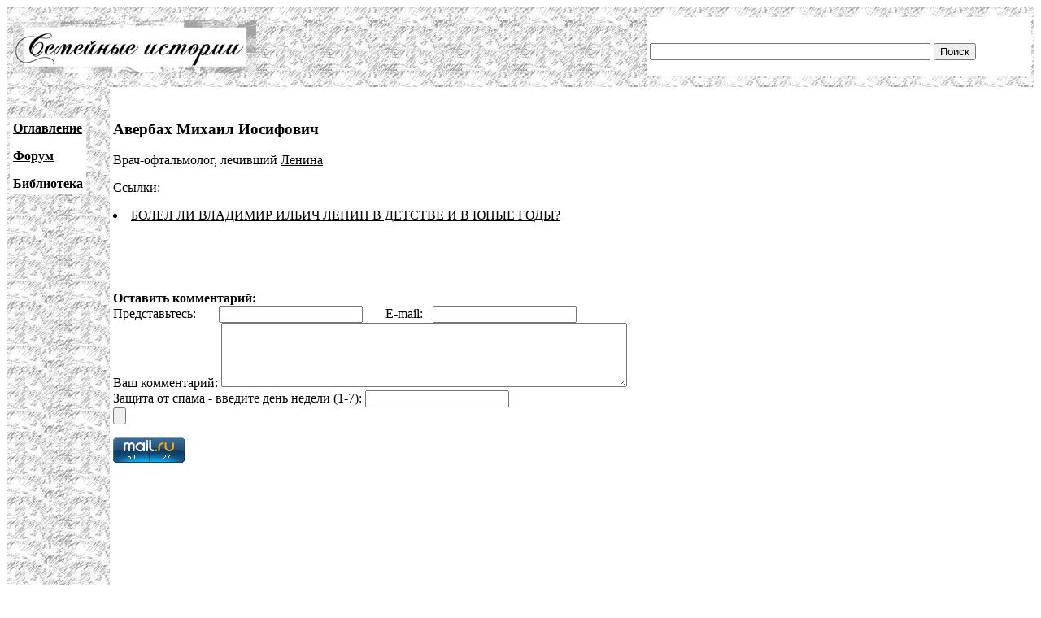

--- FILE ---
content_type: text/html; charset=UTF-8
request_url: http://www.famhist.ru/famhist/lenin_b/00000a71.htm
body_size: 2079
content:
<!DOCTYPE HTML PUBLIC "-//W3C//DTD HTML 4.01 Transitional//EN">
<html>
<head>
<title>Авербах Михаил Иосифович</title>
<meta http-equiv="Content-Type" content="text/html; charset=utf-8" >
</head>

<body link="#000000" vlink="#666666">
<table width="100%" border="0" cellspacing="0" cellpadding="4">
  <tr> 
    <td height="99" colspan="2" background="/include/bg1.gif"> 
      <table width="100%" border="0" cellpadding="4" cellspacing="0">
        <tr>
          <td width="669"><img src="/include/logo.gif" width="299" height="65"></td>
          <td width="400" valign="bottom" bgcolor="#FFFFFF">
<form action="/famhist/search.htm" id="cse-search-box">
<div>
<input type="hidden" name="cx" value="007168986384586761334:vnk1cacb0oy" />
<input type="hidden" name="cof" value="FORID:9" />
<input type="hidden" name="ie" value="utf-8" />
<input type="text" class="gsc-input" name="q" size="41" />
<input type="submit" class="gsc-search-button" name="sa" value="Поиск" />
</div>
</form>
	  </td>
        </tr>
      </table>
    </td>
  </tr>
  <tr> 
    <td width="10%" valign="top" background="/include/bg1.gif">
<p>&nbsp;</p>
      <table border="0" cellpadding="4" cellspacing="0" bgcolor="#FFFFFF">
        <tr>
          <td><p><strong><a href="/famhist/ap/006a3442.htm">Оглавление</a></strong></p>
            <p><a href="/famhist/forum/board.asp"><strong>Форум</strong></a></p>
            <p><a href="/famhist/klasson/0026e76a.htm"><strong>Библиотека</strong></a></p></td>
        </tr>
      </table>
      <p>&nbsp;</p>
      <p>&nbsp;</p>
      <p>&nbsp;</p>
      <p>&nbsp;</p>
      </td>
    <td width="90%"><p>&nbsp;</p>
      <p><h3>Авербах Михаил Иосифович</h3></p>
      <p>
<p>
Врач-офтальмолог, лечивший <A HREF="0001ea7e.htm" name="0001ea7e.htm" NAME="0001ea7e.htm">
Ленина</A>

</p>
      <p>Ссылки:<br /><li><a href="/famhist/lenin_b/00002878.htm#00000a71.htm">БОЛЕЛ ЛИ ВЛАДИМИР ИЛЬИЧ ЛЕНИН В ДЕТСТВЕ И В ЮНЫЕ ГОДЫ?</a></li>
</p>
      <p>&nbsp;</p>
      <p>&nbsp;</p>
      <form method="post">
      <b>Оставить комментарий:</b><br>
      Представьтесь: &nbsp; &nbsp; &nbsp; <input type="text" name="who"> &nbsp; &nbsp; &nbsp; E-mail: &nbsp; <input type="text" name="mail"><br>
      Ваш комментарий: <textarea rows="5" name="comment" cols="60"></textarea><br>
      Защита от спама - введите день недели (1-7): <input type="text" name="txt"><br>
      <input type="submit" text="Отправить">
      </form>
      <p><!--Openstat--><span id="openstat2136615"></span><script type="text/javascript">
      var openstat = { counter: 2136615, image: 5042, next: openstat }; document.write(unescape("%3Cscript%20src=%22http" +
      (("https:" == document.location.protocol) ? "s" : "") +
      "://openstat.net/cnt.js%22%20defer=%22defer%22%3E%3C/script%3E"));
      </script><!--/Openstat-->
<!-- Rating@Mail.ru counter -->
<script type="text/javascript">
var _tmr = window._tmr || (window._tmr = []);
_tmr.push({id: "3061331", type: "pageView", start: (new Date()).getTime()});
(function (d, w, id) {
  if (d.getElementById(id)) return;
  var ts = d.createElement("script"); ts.type = "text/javascript"; ts.async = true; ts.id = id;
  ts.src = (d.location.protocol == "https:" ? "https:" : "http:") + "//top-fwz1.mail.ru/js/code.js";
  var f = function () {var s = d.getElementsByTagName("script")[0]; s.parentNode.insertBefore(ts, s);};
  if (w.opera == "[object Opera]") { d.addEventListener("DOMContentLoaded", f, false); } else { f(); }
})(document, window, "topmailru-code");
</script><noscript><div>
<img src="//top-fwz1.mail.ru/counter?id=3061331;js=na" style="border:0;position:absolute;left:-9999px;" alt="" />
</div></noscript>
<!-- //Rating@Mail.ru counter -->

<!-- Rating@Mail.ru logo -->
<a href="https://top.mail.ru/jump?from=3061331">
<img src="//top-fwz1.mail.ru/counter?id=3061331;t=479;l=1" 
style="border:0;" height="31" width="88" alt="Рейтинг@Mail.ru" /></a>
<!-- //Rating@Mail.ru logo -->
      </p>
      <p>&nbsp;</p>
      <p>&nbsp;</p>
      <p>&nbsp;</p>
      <p>&nbsp;</p>
      <p>&nbsp;</p>
      <p>&nbsp;</p>
      <p>&nbsp;</p>
      <p>&nbsp;</p></td>
  </tr>
</table>
 
<div align="center"><a href="http://www.lighttel.ru">Информационная поддержка:
  <a href="http://www.lighttel.ru">ООО &laquo;Лайт Телеком&raquo;</a>&nbsp;&nbsp;&nbsp;&nbsp;&nbsp;&nbsp;</a>&nbsp;&nbsp;&nbsp; </div>
</body>
</html>
